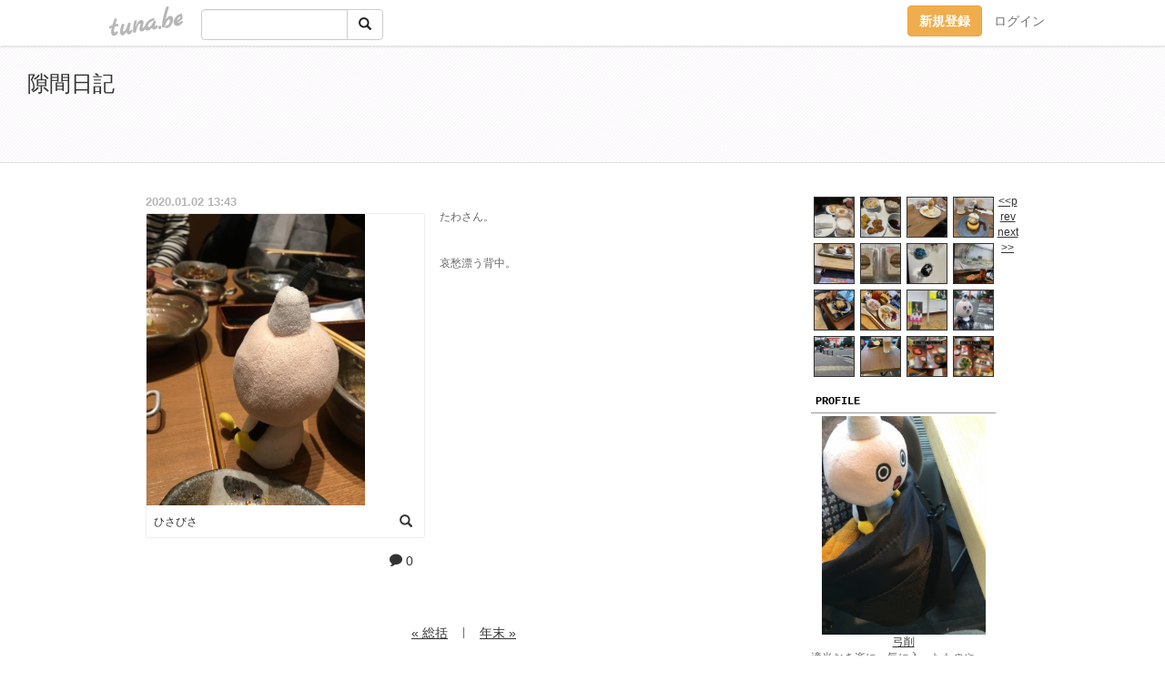

--- FILE ---
content_type: text/html;charset=Shift-JIS
request_url: https://yuge0828.tuna.be/22276467.html
body_size: 10021
content:
<!DOCTYPE html>
<html lang="ja">
<head>
<meta charset="Shift_JIS">
<meta http-equiv="Content-Type" content="text/html; charset=shift_jis">

<!-- #BeginLibraryItem "/Library/ga.lbi" -->
<!-- Google Tag Manager -->
<script>(function(w,d,s,l,i){w[l]=w[l]||[];w[l].push({'gtm.start':
new Date().getTime(),event:'gtm.js'});var f=d.getElementsByTagName(s)[0],
j=d.createElement(s),dl=l!='dataLayer'?'&l='+l:'';j.async=true;j.src=
'https://www.googletagmanager.com/gtm.js?id='+i+dl;f.parentNode.insertBefore(j,f);
})(window,document,'script','dataLayer','GTM-5QMBVM4');</script>
<!-- End Google Tag Manager -->
<!-- #EndLibraryItem -->
<meta name="robots" content="noindex,noarchive,noimageindex">
<title>ひさびさ | 隙間日記</title>
<meta name="description" content="たわさん。哀愁漂う背中。">
	<meta property="og:title" content="ひさびさ | 隙間日記">
	<meta property="og:site_name" content="隙間日記">
	
	<!-- TwitterCards -->
				<meta name="twitter:card" content="summary_large_image">
			<meta name="twitter:title" content="ひさびさ | 隙間日記">
	<meta name="twitter:description" content="たわさん。哀愁漂う背中。">
	<meta name="twitter:image" content="https://tuna.be/p/68/129968/22276467_org.jpg">
	<!-- /TwitterCards -->
<meta name="thumbnail" content="https://tuna.be/p/68/129968/22276467_org.jpg">
<meta property="og:image" content="https://tuna.be/p/68/129968/22276467_org.jpg">
<meta property="og:description" content="たわさん。哀愁漂う背中。">
<meta property="fb:app_id" content="233212076792375">
<link rel="alternate" type="application/rss+xml" title="RSS" href="https://yuge0828.tuna.be/rss/yuge0828.xml">

<!-- vender -->
<script type="text/javascript" src="js/jquery/jquery.2.2.4.min.js"></script>
<link rel="stylesheet" href="css/bootstrap/css/bootstrap.min.css">
<!-- / vender -->

<!--<link href="//tuna.be/css/kickstart-icons.css" rel="stylesheet" type="text/css"> -->
<link href="tp/2.20160126.css" rel="stylesheet" type="text/css">
<link href="css/icomoon/icomoon.css" rel="stylesheet" type="text/css">
<link href="css/tabShare.20150617.css" rel="stylesheet" type="text/css">
<style type="text/css">
#globalHeader2 {
	background-color: rgba(255, 255, 255, 0.9);
}
#globalHeader2 a.logo {
	color: #B6B6B6;
}
#globalHeader2 .btn-link {
	color: #727272;
}
</style>
<script src="//pagead2.googlesyndication.com/pagead/js/adsbygoogle.js"></script>
<script>
     (adsbygoogle = window.adsbygoogle || []).push({
          google_ad_client: "ca-pub-0815320066437312",
          enable_page_level_ads: true
     });
</script>
</head>
<body><!-- #BeginLibraryItem "/Library/globalHeader2.lbi" -->
<div id="globalHeader2">
	<div class="row">
		<div class="col-md-1"></div>
		<div class="col-md-10"> <a href="https://tuna.be/" class="logo mlr10 pull-left">tuna.be</a>
			<div id="appBadges" class="mlr10 pull-left hidden-xs" style="width:200px; margin-top:10px;">
							  <form action="/api/google_cse.php" method="get" id="cse-search-box" target="_blank">
				<div>
				  <div class="input-group">
					  <input type="text" name="q" class="form-control" placeholder="">
					  <span class="input-group-btn">
					  <button type="submit" name="sa" class="btn btn-default"><span class="glyphicon glyphicon-search"></span></button>
					  </span>
				  </div>
				</div>
			  </form>
			</div>
						<div class="pull-right loginBox hide"> <a href="javascript:void(0)" class="btn btn-pill photo small" data-login="1" data-me="myblogurl"><img data-me="profilePicture"></a><a href="javascript:void(0)" class="btn btn-link ellipsis" data-login="1" data-me="myblogurl"><span data-me="name"></span></a>
				<div class="mlr10" data-login="0"><a href="https://tuna.be/pc/reguser/" class="btn btn-warning"><strong class="tl">新規登録</strong></a><a href="https://tuna.be/pc/login.php" class="btn btn-link tl">ログイン</a></div>
				<div class="btn-group mlr10" data-login="1"> <a href="https://tuna.be/pc/admin.php?m=nd" class="btn btn-default btnFormPopup"><span class="glyphicon glyphicon-pencil"></span></a> <a href="https://tuna.be/loves/" class="btn btn-default"><span class="glyphicon glyphicon-heart btnLove"></span></a>
					<div class="btn-group"> <a href="javascript:;" class="btn btn-default dropdown-toggle" data-toggle="dropdown"><span class="glyphicon glyphicon-menu-hamburger"></span> <span class="caret"></span></a>
						<ul class="dropdown-menu pull-right">
							<li class="child"><a href="javascript:void(0)" data-me="myblogurl"><span class="glyphicon glyphicon-home"></span> <span class="tl">マイブログへ</span></a></li>
							<li class="child"><a href="https://tuna.be/pc/admin.php"><span class="glyphicon glyphicon-list"></span> <span class="tl">マイページ</span></a></li>
							<li class="child"><a href="https://tuna.be/pc/admin.php?m=md"><span class="glyphicon glyphicon-list-alt"></span> <span class="tl">記事の一覧</span></a></li>
							<li class="child"><a href="https://tuna.be/pc/admin.php?m=ee"><span class="glyphicon glyphicon-wrench"></span> <span class="tl">ブログ設定</span></a></li>
							<li class="child"><a href="https://tuna.be/pc/admin.php?m=account"><span class="glyphicon glyphicon-user"></span> <span class="tl">アカウント</span></a></li>
							<li><a href="https://tuna.be/pc/admin.php?m=logout" data-name="linkLogout"><span class="glyphicon glyphicon-off"></span> <span class="tl">ログアウト</span></a></li>
						</ul>
					</div>
				</div>
			</div>
		</div>
		<div class="col-md-1"></div>
	</div>
</div>
<!-- #EndLibraryItem --><header>
	<div id="header" class="clearfix">
		<div class="ad landscape"><!-- tuna_blog_footer -->
<ins class="adsbygoogle"
     style="display:block"
     data-ad-client="ca-pub-0815320066437312"
     data-ad-slot="7716104040"
     data-ad-format="horizontal"></ins>
<script>
(adsbygoogle = window.adsbygoogle || []).push({});
</script></div>
		<h1> <a href="./">隙間日記</a></h1>
	</div>
</header>
<div id="waku" class="clearfix">
            	<div id="menu" class="break">
		<div class="clearfix">
			<script type="text/javascript" src="https://yuge0828.tuna.be/tunackr2/?id=129968&limit=16"></script>
		</div>
		<div class="menu-title">PROFILE</div>
		<div class="text-center"><img src="/p/68/129968/profile.jpg?30777" style="max-width:180px; height:auto;" class="userphoto" alt="隙間日記"><br>
			<a href="https://yuge0828.tuna.be/">弓削</a> </div>
		<div class="user-profile"> 適当おき楽に、気に入ったものや、好きなもの（一緒か！）をupしていきたいと思います(^^♪スタバ大好きっ子。<br />
Instagram裏アカ始めました。つなビィも好きだから二刀流で！（本アカ停滞中にてアドレス消しました）<br />
Instagram：<a href="https://www.instagram.com/yukemuriyuge/" rel="nofollow" target="_blank">https://www.instagram.com/yukemuriyuge/</a> </div><!-- #BeginLibraryItem "/Library/blogShareSet.lbi" -->
<div class="blogShareBox">
	<div class="btn-group pull-right"> <a href="gallery" title="view Gallery" class="btn btn-default"><span class="glyphicon glyphicon-th"></span></a> <a href="javascript:void(0)" class="btn btn-default btnLove off"><span class="glyphicon glyphicon-heart off"></span></a>
		<div class="btn-group">
			<button type="button" class="btn btn-default dropdown-toggle" data-toggle="dropdown"> <span class="glyphicon glyphicon-option-horizontal"></span></button>
			<ul class="dropdown-menu pull-right icomoon">
				<li><a href="javascript:void(0)" id="shareTwitter" target="_blank"><span class="icon icon-twitter" style="color:#1da1f2;"></span> share on Twitter</a></li>
				<li><a href="javascript:void(0)" id="shareFacebook" target="_blank"><span class="icon icon-facebook" style="color:#3a5a9a;"></span> share on Facebook</a></li>
								<li><a href="javascript:void(0)" id="shareMail"><span class="glyphicon glyphicon-envelope"></span> share on E-mail</a></li>
			</ul>
		</div>
	</div>
</div>
<!-- #EndLibraryItem --><article>
		<div style="clear:both;"></div>
		<div class="menu-padding"></div>
		<div class="menu-title">NEW ENTRIES</div>
		<div class="mlr5">
						<a href="https://yuge0828.tuna.be/22936717.html">突然</a>(11.05)<br>
						<a href="https://yuge0828.tuna.be/22928424.html">その日、</a>(09.12)<br>
						<a href="https://yuge0828.tuna.be/22928423.html">妹の</a>(09.12)<br>
						<a href="https://yuge0828.tuna.be/22928422.html">アンフルネ</a>(09.12)<br>
						<a href="https://yuge0828.tuna.be/22928419.html">カフェ探し</a>(09.12)<br>
						<a href="https://yuge0828.tuna.be/22928418.html">昨日食べた</a>(09.12)<br>
						<a href="https://yuge0828.tuna.be/22928417.html">チョコは</a>(09.12)<br>
						<a href="https://yuge0828.tuna.be/22928415.html">落ち着く風景</a>(09.12)<br>
						<a href="https://yuge0828.tuna.be/22928414.html">そして</a>(09.12)<br>
						<a href="https://yuge0828.tuna.be/22928412.html">その後</a>(09.12)<br>
					</div>
		<div class="menu-padding"></div>
				<div class="menu-title">RECENT COMMENTS</div>
		<div class="mlr5">
			<div style="display: none;" data-template="recentComments">
				<div> <a data-tpl="title" data-tpl-href="page_url"></a>
					<div class="mlr5 small" data-tpl="comments"></div>
				</div>
			</div>
		</div>
		<div class="menu-padding"></div>
						<div class="menu-title">TAGS</div>
		<div class="mlr5"><a href="./?tag=" class="tag"><span class="tag-active"></span></a> <a href="./?tag=AEDXE" class="tag"><span class="">AEDXE</span></a> <a href="./?tag=BUMP" class="tag"><span class="">BUMP</span></a> <a href="./?tag=RADWIMPS" class="tag"><span class="">RADWIMPS</span></a> <a href="./?tag=UNIQLO" class="tag"><span class="">UNIQLO</span></a> <a href="./?tag=fiverunJr" class="tag"><span class="">fiverunJr</span></a> <a href="./?tag=%82%A0%82%A9%82%F1%82%E2%82%C2" class="tag"><span class="">あかんやつ</span></a> <a href="./?tag=%82%A0%82%E8%82%AA%82%C6%82%A4" class="tag"><span class="">ありがとう</span></a> <a href="./?tag=%82%A8%82%A4%82%BF%82%B2%82%CD%82%F1" class="tag"><span class="">おうちごはん</span></a> <a href="./?tag=%82%A8%82%A4%82%BF%83J%83t%83F" class="tag"><span class="">おうちカフェ</span></a> <a href="./?tag=%82%A8%82%C9%82%AC%82%E8" class="tag"><span class="">おにぎり</span></a> <a href="./?tag=%82%A8%82%E2%82%C2" class="tag"><span class="">おやつ</span></a> <a href="./?tag=%82%A8%8BC%82%C9%93%FC%82%E8" class="tag"><span class="">お気に入り</span></a> <a href="./?tag=%82%A8%8Fj%82%A2" class="tag"><span class="">お祝い</span></a> <a href="./?tag=%82%A8%93y%8EY" class="tag"><span class="">お土産</span></a> <a href="./?tag=%82%A8%94%E6%82%EA" class="tag"><span class="">お疲れ</span></a> <a href="./?tag=%82%A8%95%D4%8E%96" class="tag"><span class="">お返事</span></a> <a href="./?tag=%82%B2%82%DD%83R%83%8C" class="tag"><span class="">ごみコレ</span></a> <a href="./?tag=%82%B3" class="tag"><span class="">さ</span></a> <a href="./?tag=%82%B5%82%EB%82%B3%82%F1" class="tag"><span class="">しろさん</span></a> <a href="./?tag=%82%B5%82%EB%82%DC%82%E9%82%D0%82%DF" class="tag"><span class="">しろまるひめ</span></a> <a href="./?tag=%82%BF%82%C1%82%BF%82%C6%8B%7C%8D%ED%82%CC%8A%99%91q%97%B7" class="tag"><span class="">ちっちと弓削の鎌倉旅</span></a> <a href="./?tag=%82%C2%82%CE%82%DF" class="tag"><span class="">つばめ</span></a> <a href="./?tag=%82%C6%82%A0%82%E9" class="tag"><span class="">とある</span></a> <a href="./?tag=%82%C8" class="tag"><span class="">な</span></a> <a href="./?tag=%82%D0%82%C6%82%E8%82%B2%82%C6" class="tag"><span class="">ひとりごと</span></a> <a href="./?tag=%82%D1%82%C1%82%AD%82%E8" class="tag"><span class="">びっくり</span></a> <a href="./?tag=%82%E0%82%CD%82%E2%83u%81%5B%83%80%82%C5%82%CD%82%C8%82%A2" class="tag"><span class="">もはやブームではない</span></a> <a href="./?tag=%83A%83N%83A%81E%83A%83N%83A" class="tag"><span class="">アクア・アクア</span></a> <a href="./?tag=%83A%83W%83J%83%93" class="tag"><span class="">アジカン</span></a> <a href="./?tag=%83A%83z" class="tag"><span class="">アホ</span></a> <a href="./?tag=%83A%83z%8E%CA" class="tag"><span class="">アホ写</span></a> <a href="./?tag=%83A%83%93%83h%83%7D%83C%83%89" class="tag"><span class="">アンドマイラ</span></a> <a href="./?tag=%83E%83H%81%5B%83L%83%93%83O" class="tag"><span class="">ウォーキング</span></a> <a href="./?tag=%83I%83X%83X%83%81%82%B5%82%BD%82%A2" class="tag"><span class="">オススメしたい</span></a> <a href="./?tag=%83J%83t%83F" class="tag"><span class="">カフェ</span></a> <a href="./?tag=%83L%83%93%83O%83k%81%5B" class="tag"><span class="">キングヌー</span></a> <a href="./?tag=%83N%83%7D" class="tag"><span class="">クマ</span></a> <a href="./?tag=%83R%81%5B%83f" class="tag"><span class="">コーデ</span></a> <a href="./?tag=%83R%83%93%83r%83j%82%A9%82%AF%8D%87%82%ED%82%B9%83O%83%8B%83%81" class="tag"><span class="">コンビニかけ合わせグルメ</span></a> <a href="./?tag=%83S%83%7E%83R%83%8C" class="tag"><span class="">ゴミコレ</span></a> <a href="./?tag=%83V%83%7E%8A%CF%8E%40%93%FA%8BL" class="tag"><span class="">シミ観察日記</span></a> <a href="./?tag=%83X%83%5E%83o" class="tag"><span class="">スタバ</span></a> <a href="./?tag=%83Z%81%5B%83%8B" class="tag"><span class="">セール</span></a> <a href="./?tag=%83_%83C%83G%83b%83g" class="tag"><span class="">ダイエット</span></a> <a href="./?tag=%83e%83C%83N%83A%83E%83g" class="tag"><span class="">テイクアウト</span></a> <a href="./?tag=%83f%83B%83i%81%5B" class="tag"><span class="">ディナー</span></a> <a href="./?tag=%83h%83%89%83%7D%83l%83%5E" class="tag"><span class="">ドラマネタ</span></a> <a href="./?tag=%83l%83C%83%8B" class="tag"><span class="">ネイル</span></a> <a href="./?tag=%83l%83%5E" class="tag"><span class="">ネタ</span></a> <a href="./?tag=%83n%83C%83h%83%8D%83L%83m%83%93" class="tag"><span class="">ハイドロキノン</span></a> <a href="./?tag=%83n%83%8D%83E%83B%83%93" class="tag"><span class="">ハロウィン</span></a> <a href="./?tag=%83p%83l%83%8B%83%8F%81%5B%83%8B%83h" class="tag"><span class="">パネルワールド</span></a> <a href="./?tag=%83p%83%93" class="tag"><span class="">パン</span></a> <a href="./?tag=%83p%83%93%89%AE" class="tag"><span class="">パン屋</span></a> <a href="./?tag=%83t%83F%83%8A%83V%83%82" class="tag"><span class="">フェリシモ</span></a> <a href="./?tag=%83t%83W%83t%83%40%83u%83%8A%83b%83N" class="tag"><span class="">フジファブリック</span></a> <a href="./?tag=%83u%81%5B%83%80%82%CD%8C%E3%82%A9%82%E7%82%E2%82%C1%82%C4%82%AD%82%E9" class="tag"><span class="">ブームは後からやってくる</span></a> <a href="./?tag=%83u%83%8C%83X%83%8C%83b%83g%96%B3%82%AD%82%B5%95%A8" class="tag"><span class="">ブレスレット無くし物</span></a> <a href="./?tag=%83v%83%8C%83%5B%83%93%83g" class="tag"><span class="">プレゼント</span></a> <a href="./?tag=%83w%83r%83%8D%83e" class="tag"><span class="">ヘビロテ</span></a> <a href="./?tag=%83x%83r%81%5B%83J%83X%83e%83%89" class="tag"><span class="">ベビーカステラ</span></a> <a href="./?tag=%83%7B%83X%83x%83C%83r%81%5B" class="tag"><span class="">ボスベイビー</span></a> <a href="./?tag=%83%7D%83C%83u%81%5B%83%80" class="tag"><span class="">マイブーム</span></a> <a href="./?tag=%83%7D%83U%83R%83%93" class="tag"><span class="">マザコン</span></a> <a href="./?tag=%83%7D%83b%83N" class="tag"><span class="">マック</span></a> <a href="./?tag=%83%7E%83X%83h" class="tag"><span class="">ミスド</span></a> <a href="./?tag=%83%7E%83l%83%89%83%8B%83R%83X%83%81" class="tag"><span class="">ミネラルコスメ</span></a> <a href="./?tag=%83%81%83%82" class="tag"><span class="">メモ</span></a> <a href="./?tag=%83%89%83%93%83%60" class="tag"><span class="">ランチ</span></a> <a href="./?tag=%83%8A%81%5B%83_%81%5B" class="tag"><span class="">リーダー</span></a> <a href="./?tag=%83%8F%83N%83%8F%83N" class="tag"><span class="">ワクワク</span></a> <a href="./?tag=%88%EA%8F%E6%8E%9B" class="tag"><span class="">一乗寺</span></a> <a href="./?tag=%88%EA%91%A7" class="tag"><span class="">一息</span></a> <a href="./?tag=%88%F9%82%DD" class="tag"><span class="">飲み</span></a> <a href="./?tag=%89b%8ER%93d%93S" class="tag"><span class="">叡山電鉄</span></a> <a href="./?tag=%89f%89%E6" class="tag"><span class="">映画</span></a> <a href="./?tag=%89%93%91%AB" class="tag"><span class="">遠足</span></a> <a href="./?tag=%89%99%82%C1%8Eq" class="tag"><span class="">甥っ子</span></a> <a href="./?tag=%89%9A%82%DD" class="tag"><span class="">凹み</span></a> <a href="./?tag=%89%BA%98C%97%B7" class="tag"><span class="">下呂旅</span></a> <a href="./?tag=%89%C1%90%A3%97%BA" class="tag"><span class="">加瀬亮</span></a> <a href="./?tag=%89%C2%88%A3%91%8A" class="tag"><span class="">可哀相</span></a> <a href="./?tag=%89%C2%88%A4%82%A2" class="tag"><span class="">可愛い</span></a> <a href="./?tag=%89%C4%96%DA%97F%90l%92%A0" class="tag"><span class="">夏目友人帳</span></a> <a href="./?tag=%89%CB%8B%F3OL%93%FA%8BL" class="tag"><span class="">架空OL日記</span></a> <a href="./?tag=%8AC" class="tag"><span class="">海</span></a> <a href="./?tag=%8AG" class="tag"><span class="">絵</span></a> <a href="./?tag=%8AO%90H" class="tag"><span class="">外食</span></a> <a href="./?tag=%8Ay%82%B5%82%A2" class="tag"><span class="">楽しい</span></a> <a href="./?tag=%8Ay%82%B5%82%DD" class="tag"><span class="">楽しみ</span></a> <a href="./?tag=%8A%88%93%AE%8Bx%8E%7E" class="tag"><span class="">活動休止</span></a> <a href="./?tag=%8A%CF%8C%80" class="tag"><span class="">観劇</span></a> <a href="./?tag=%8B%7C%8D%ED%94%D1" class="tag"><span class="">弓削飯</span></a> <a href="./?tag=%8B%9E%93s" class="tag"><span class="">京都</span></a> <a href="./?tag=%8B%E2%8D%B0" class="tag"><span class="">銀魂</span></a> <a href="./?tag=%8B%F3" class="tag"><span class="">空</span></a> <a href="./?tag=%8CC" class="tag"><span class="">靴</span></a> <a href="./?tag=%8C%92%8DN%82%C5%82%A2%82%BD%82%A2%82%E6%82%CB" class="tag"><span class="">健康でいたいよね</span></a> <a href="./?tag=%8C%92%8DN%82%C5%82%C8%82%AD%82%C4%82%E0%93%B9%82%F0%8AJ%82%AB%82%BD%82%A2" class="tag"><span class="">健康でなくても道を開きたい</span></a> <a href="./?tag=%8C%A9%95%D4%82%B7%83%81%83%82" class="tag"><span class="">見返すメモ</span></a> <a href="./?tag=%8C%B3%8BC" class="tag"><span class="">元気</span></a> <a href="./?tag=%8DK%82%B9" class="tag"><span class="">幸せ</span></a> <a href="./?tag=%8D%5D%83m%93d" class="tag"><span class="">江ノ電</span></a> <a href="./?tag=%8D%A1%92%A9" class="tag"><span class="">今朝</span></a> <a href="./?tag=%8ER%83K%81%5B%83%8B" class="tag"><span class="">山ガール</span></a> <a href="./?tag=%8Ec%94O" class="tag"><span class="">残念</span></a> <a href="./?tag=%8Ev%82%A2%82%C2%82%AB" class="tag"><span class="">思いつき</span></a> <a href="./?tag=%8Ev%82%A2%8Fo" class="tag"><span class="">思い出</span></a> <a href="./?tag=%8Ev%8Dl" class="tag"><span class="">思考</span></a> <a href="./?tag=%8E%8E%92%85%8E%BA" class="tag"><span class="">試着室</span></a> <a href="./?tag=%8E%A9%95%AA%83%81%83%82" class="tag"><span class="">自分メモ</span></a> <a href="./?tag=%8E%E8%8D%EC%82%E8" class="tag"><span class="">手作り</span></a> <a href="./?tag=%8Ft" class="tag"><span class="">春</span></a> <a href="./?tag=%8F%AC%83l%83%5E" class="tag"><span class="">小ネタ</span></a> <a href="./?tag=%8F%D5%93%AE%94%83%82%A2" class="tag"><span class="">衝動買い</span></a> <a href="./?tag=%8F%E3%93%87%E0%DB%E0%E8" class="tag"><span class="">上島珈琲</span></a> <a href="./?tag=%8F%E3%93%87%E0%DB%E0%E8%93X" class="tag"><span class="">上島珈琲店</span></a> <a href="./?tag=%90%5B%96%E9%82%CC%82%A8%82%E2%82%C2" class="tag"><span class="">深夜のおやつ</span></a> <a href="./?tag=%90%85%96%B3%8C%8E%82%F0%90H%82%D7%82%E6%82%A4" class="tag"><span class="">水無月を食べよう</span></a> <a href="./?tag=%90%CE%8C%B2%83I%83t%90%B6%8A%88" class="tag"><span class="">石鹸オフ生活</span></a> <a href="./?tag=%90%E9%93%60%89%EF%8Bc%8F%DC" class="tag"><span class="">宣伝会議賞</span></a> <a href="./?tag=%91%8A%97t%83%7D%83i%83u" class="tag"><span class="">相葉マナブ</span></a> <a href="./?tag=%91%C5%82%BF%8F%E3%82%B0" class="tag"><span class="">打ち上げ</span></a> <a href="./?tag=%91%E5%96%EC%92q" class="tag"><span class="">大野智</span></a> <a href="./?tag=%92x%82%EA%82%CE%82%B9%82%C8%82%AA%82%E7" class="tag"><span class="">遅ればせながら</span></a> <a href="./?tag=%92%86%91%BA%97%CF%96%E7" class="tag"><span class="">中村倫也</span></a> <a href="./?tag=%92%A9%90H" class="tag"><span class="">朝食</span></a> <a href="./?tag=%92%C5%96%BC%97%D1%8C%E7" class="tag"><span class="">椎名林檎</span></a> <a href="./?tag=%92%ED" class="tag"><span class="">弟</span></a> <a href="./?tag=%92%ED%83l%83%5E" class="tag"><span class="">弟ネタ</span></a> <a href="./?tag=%93V%92n%90l" class="tag"><span class="">天地人</span></a> <a href="./?tag=%93%A1%82%AD%82%F1" class="tag"><span class="">藤くん</span></a> <a href="./?tag=%94Y%82%DD" class="tag"><span class="">悩み</span></a> <a href="./?tag=%94n%96%FB%82%CC%8C%F8%89%CA" class="tag"><span class="">馬油の効果</span></a> <a href="./?tag=%94%7E%8Ed%8E%96" class="tag"><span class="">梅仕事</span></a> <a href="./?tag=%94%83%82%A2%95%A8" class="tag"><span class="">買い物</span></a> <a href="./?tag=%94%FC%96%A1%82%B5%82%A2" class="tag"><span class="">美味しい</span></a> <a href="./?tag=%94%FC%97e" class="tag"><span class="">美容</span></a> <a href="./?tag=%95x%8Em%8ER" class="tag"><span class="">富士山</span></a> <a href="./?tag=%95%7C%82%A2" class="tag"><span class="">怖い</span></a> <a href="./?tag=%95%83%82%CC%93%FA" class="tag"><span class="">父の日</span></a> <a href="./?tag=%95%C4" class="tag"><span class="">米</span></a> <a href="./?tag=%95%C4%95%B2%83V%83%8A%81%5B%83Y" class="tag"><span class="">米粉シリーズ</span></a> <a href="./?tag=%95%EA%92a" class="tag"><span class="">母誕</span></a> <a href="./?tag=%96%82%89%A4" class="tag"><span class="">魔王</span></a> <a href="./?tag=%96%85%83l%83%5E" class="tag"><span class="">妹ネタ</span></a> <a href="./?tag=%96%B0%82%A2" class="tag"><span class="">眠い</span></a> <a href="./?tag=%96%B2%82%A9%82%ED%82%A2%82%A2" class="tag"><span class="">夢かわいい</span></a> <a href="./?tag=%96%CA%94%92%82%A2" class="tag"><span class="">面白い</span></a> <a href="./?tag=%96%DA%8Ew%82%B9%94%FC%94%A7" class="tag"><span class="">目指せ美肌</span></a> <a href="./?tag=%96%E9%82%C2%82%D4" class="tag"><span class="">夜つぶ</span></a> <a href="./?tag=%96%FC%82%B5" class="tag"><span class="">癒し</span></a> <a href="./?tag=%97L%8B%8B" class="tag"><span class="">有給</span></a> <a href="./?tag=%97%5B%8F%C4%82%AF" class="tag"><span class="">夕焼け</span></a> <a href="./?tag=%97r%82%CC%82%B5%82%EB%82%B3%82%F1" class="tag"><span class="">羊のしろさん</span></a> <a href="./?tag=%97r%82%CC%82%CA%82%A2%82%AE%82%E9%82%DD" class="tag"><span class="">羊のぬいぐるみ</span></a> <a href="./?tag=%97%7E%82%B5%82%A2%95%A8" class="tag"><span class="">欲しい物</span></a> <a href="./?tag=%97%92" class="tag"><span class="">嵐</span></a> <a href="./?tag=%97%B7%8Ds%95%D2" class="tag"><span class="">旅行編</span></a> <a href="./?tag=%E3Y%97%ED" class="tag"><span class="">綺麗</span></a> </div>
		<div class="menu-padding"></div>
				<div class="menu-title">ARCHIVES</div>
		<div class="mlr5">
			<ul id="archives">
								<li><a href="javascript:void(0)" class="y">2025</a>(335)
					<ul style="display:none;">
												<li><a href="/?mon=2025/11">11月</a>(1)</li>
												<li><a href="/?mon=2025/09">9月</a>(17)</li>
												<li><a href="/?mon=2025/08">8月</a>(19)</li>
												<li><a href="/?mon=2025/07">7月</a>(18)</li>
												<li><a href="/?mon=2025/06">6月</a>(23)</li>
												<li><a href="/?mon=2025/05">5月</a>(16)</li>
												<li><a href="/?mon=2025/04">4月</a>(52)</li>
												<li><a href="/?mon=2025/03">3月</a>(46)</li>
												<li><a href="/?mon=2025/02">2月</a>(56)</li>
												<li><a href="/?mon=2025/01">1月</a>(87)</li>
											</ul>
				</li>
								<li><a href="javascript:void(0)" class="y">2024</a>(488)
					<ul style="display:none;">
												<li><a href="/?mon=2024/12">12月</a>(10)</li>
												<li><a href="/?mon=2024/11">11月</a>(60)</li>
												<li><a href="/?mon=2024/10">10月</a>(41)</li>
												<li><a href="/?mon=2024/09">9月</a>(68)</li>
												<li><a href="/?mon=2024/08">8月</a>(40)</li>
												<li><a href="/?mon=2024/07">7月</a>(27)</li>
												<li><a href="/?mon=2024/06">6月</a>(21)</li>
												<li><a href="/?mon=2024/05">5月</a>(24)</li>
												<li><a href="/?mon=2024/04">4月</a>(43)</li>
												<li><a href="/?mon=2024/03">3月</a>(44)</li>
												<li><a href="/?mon=2024/02">2月</a>(45)</li>
												<li><a href="/?mon=2024/01">1月</a>(65)</li>
											</ul>
				</li>
								<li><a href="javascript:void(0)" class="y">2023</a>(270)
					<ul style="display:none;">
												<li><a href="/?mon=2023/12">12月</a>(9)</li>
												<li><a href="/?mon=2023/11">11月</a>(26)</li>
												<li><a href="/?mon=2023/10">10月</a>(10)</li>
												<li><a href="/?mon=2023/09">9月</a>(39)</li>
												<li><a href="/?mon=2023/08">8月</a>(19)</li>
												<li><a href="/?mon=2023/07">7月</a>(27)</li>
												<li><a href="/?mon=2023/06">6月</a>(9)</li>
												<li><a href="/?mon=2023/05">5月</a>(33)</li>
												<li><a href="/?mon=2023/04">4月</a>(29)</li>
												<li><a href="/?mon=2023/03">3月</a>(32)</li>
												<li><a href="/?mon=2023/02">2月</a>(15)</li>
												<li><a href="/?mon=2023/01">1月</a>(22)</li>
											</ul>
				</li>
								<li><a href="javascript:void(0)" class="y">2022</a>(484)
					<ul style="display:none;">
												<li><a href="/?mon=2022/12">12月</a>(35)</li>
												<li><a href="/?mon=2022/11">11月</a>(22)</li>
												<li><a href="/?mon=2022/10">10月</a>(24)</li>
												<li><a href="/?mon=2022/09">9月</a>(26)</li>
												<li><a href="/?mon=2022/08">8月</a>(50)</li>
												<li><a href="/?mon=2022/07">7月</a>(18)</li>
												<li><a href="/?mon=2022/06">6月</a>(25)</li>
												<li><a href="/?mon=2022/05">5月</a>(47)</li>
												<li><a href="/?mon=2022/04">4月</a>(48)</li>
												<li><a href="/?mon=2022/03">3月</a>(60)</li>
												<li><a href="/?mon=2022/02">2月</a>(68)</li>
												<li><a href="/?mon=2022/01">1月</a>(61)</li>
											</ul>
				</li>
								<li><a href="javascript:void(0)" class="y">2021</a>(626)
					<ul style="display:none;">
												<li><a href="/?mon=2021/12">12月</a>(36)</li>
												<li><a href="/?mon=2021/11">11月</a>(46)</li>
												<li><a href="/?mon=2021/10">10月</a>(46)</li>
												<li><a href="/?mon=2021/09">9月</a>(26)</li>
												<li><a href="/?mon=2021/08">8月</a>(52)</li>
												<li><a href="/?mon=2021/07">7月</a>(41)</li>
												<li><a href="/?mon=2021/06">6月</a>(54)</li>
												<li><a href="/?mon=2021/05">5月</a>(64)</li>
												<li><a href="/?mon=2021/04">4月</a>(48)</li>
												<li><a href="/?mon=2021/03">3月</a>(83)</li>
												<li><a href="/?mon=2021/02">2月</a>(60)</li>
												<li><a href="/?mon=2021/01">1月</a>(70)</li>
											</ul>
				</li>
								<li><a href="javascript:void(0)" class="y">2020</a>(964)
					<ul style="display:none;">
												<li><a href="/?mon=2020/12">12月</a>(50)</li>
												<li><a href="/?mon=2020/11">11月</a>(64)</li>
												<li><a href="/?mon=2020/10">10月</a>(108)</li>
												<li><a href="/?mon=2020/09">9月</a>(86)</li>
												<li><a href="/?mon=2020/08">8月</a>(88)</li>
												<li><a href="/?mon=2020/07">7月</a>(72)</li>
												<li><a href="/?mon=2020/06">6月</a>(74)</li>
												<li><a href="/?mon=2020/05">5月</a>(109)</li>
												<li><a href="/?mon=2020/04">4月</a>(91)</li>
												<li><a href="/?mon=2020/03">3月</a>(78)</li>
												<li><a href="/?mon=2020/02">2月</a>(68)</li>
												<li><a href="/?mon=2020/01">1月</a>(76)</li>
											</ul>
				</li>
								<li><a href="javascript:void(0)" class="y">2019</a>(591)
					<ul style="display:none;">
												<li><a href="/?mon=2019/12">12月</a>(68)</li>
												<li><a href="/?mon=2019/11">11月</a>(94)</li>
												<li><a href="/?mon=2019/10">10月</a>(53)</li>
												<li><a href="/?mon=2019/09">9月</a>(36)</li>
												<li><a href="/?mon=2019/08">8月</a>(57)</li>
												<li><a href="/?mon=2019/07">7月</a>(59)</li>
												<li><a href="/?mon=2019/06">6月</a>(50)</li>
												<li><a href="/?mon=2019/05">5月</a>(57)</li>
												<li><a href="/?mon=2019/04">4月</a>(48)</li>
												<li><a href="/?mon=2019/03">3月</a>(34)</li>
												<li><a href="/?mon=2019/02">2月</a>(18)</li>
												<li><a href="/?mon=2019/01">1月</a>(17)</li>
											</ul>
				</li>
								<li><a href="javascript:void(0)" class="y">2018</a>(142)
					<ul style="display:none;">
												<li><a href="/?mon=2018/12">12月</a>(9)</li>
												<li><a href="/?mon=2018/11">11月</a>(7)</li>
												<li><a href="/?mon=2018/10">10月</a>(23)</li>
												<li><a href="/?mon=2018/09">9月</a>(11)</li>
												<li><a href="/?mon=2018/08">8月</a>(10)</li>
												<li><a href="/?mon=2018/07">7月</a>(12)</li>
												<li><a href="/?mon=2018/06">6月</a>(13)</li>
												<li><a href="/?mon=2018/05">5月</a>(19)</li>
												<li><a href="/?mon=2018/04">4月</a>(26)</li>
												<li><a href="/?mon=2018/03">3月</a>(12)</li>
											</ul>
				</li>
								<li><a href="javascript:void(0)" class="y">2017</a>(286)
					<ul style="display:none;">
												<li><a href="/?mon=2017/11">11月</a>(17)</li>
												<li><a href="/?mon=2017/10">10月</a>(15)</li>
												<li><a href="/?mon=2017/09">9月</a>(19)</li>
												<li><a href="/?mon=2017/08">8月</a>(28)</li>
												<li><a href="/?mon=2017/07">7月</a>(32)</li>
												<li><a href="/?mon=2017/06">6月</a>(33)</li>
												<li><a href="/?mon=2017/05">5月</a>(34)</li>
												<li><a href="/?mon=2017/04">4月</a>(32)</li>
												<li><a href="/?mon=2017/03">3月</a>(16)</li>
												<li><a href="/?mon=2017/02">2月</a>(32)</li>
												<li><a href="/?mon=2017/01">1月</a>(28)</li>
											</ul>
				</li>
								<li><a href="javascript:void(0)" class="y">2016</a>(998)
					<ul style="display:none;">
												<li><a href="/?mon=2016/12">12月</a>(45)</li>
												<li><a href="/?mon=2016/11">11月</a>(38)</li>
												<li><a href="/?mon=2016/10">10月</a>(63)</li>
												<li><a href="/?mon=2016/09">9月</a>(51)</li>
												<li><a href="/?mon=2016/08">8月</a>(55)</li>
												<li><a href="/?mon=2016/07">7月</a>(88)</li>
												<li><a href="/?mon=2016/06">6月</a>(91)</li>
												<li><a href="/?mon=2016/05">5月</a>(121)</li>
												<li><a href="/?mon=2016/04">4月</a>(70)</li>
												<li><a href="/?mon=2016/03">3月</a>(119)</li>
												<li><a href="/?mon=2016/02">2月</a>(126)</li>
												<li><a href="/?mon=2016/01">1月</a>(131)</li>
											</ul>
				</li>
								<li><a href="javascript:void(0)" class="y">2015</a>(1387)
					<ul style="display:none;">
												<li><a href="/?mon=2015/12">12月</a>(106)</li>
												<li><a href="/?mon=2015/11">11月</a>(112)</li>
												<li><a href="/?mon=2015/10">10月</a>(112)</li>
												<li><a href="/?mon=2015/09">9月</a>(90)</li>
												<li><a href="/?mon=2015/08">8月</a>(105)</li>
												<li><a href="/?mon=2015/07">7月</a>(154)</li>
												<li><a href="/?mon=2015/06">6月</a>(114)</li>
												<li><a href="/?mon=2015/05">5月</a>(131)</li>
												<li><a href="/?mon=2015/04">4月</a>(124)</li>
												<li><a href="/?mon=2015/03">3月</a>(135)</li>
												<li><a href="/?mon=2015/02">2月</a>(91)</li>
												<li><a href="/?mon=2015/01">1月</a>(113)</li>
											</ul>
				</li>
								<li><a href="javascript:void(0)" class="y">2014</a>(1109)
					<ul style="display:none;">
												<li><a href="/?mon=2014/12">12月</a>(118)</li>
												<li><a href="/?mon=2014/11">11月</a>(100)</li>
												<li><a href="/?mon=2014/10">10月</a>(103)</li>
												<li><a href="/?mon=2014/09">9月</a>(107)</li>
												<li><a href="/?mon=2014/08">8月</a>(137)</li>
												<li><a href="/?mon=2014/07">7月</a>(92)</li>
												<li><a href="/?mon=2014/06">6月</a>(88)</li>
												<li><a href="/?mon=2014/05">5月</a>(88)</li>
												<li><a href="/?mon=2014/04">4月</a>(75)</li>
												<li><a href="/?mon=2014/03">3月</a>(76)</li>
												<li><a href="/?mon=2014/02">2月</a>(76)</li>
												<li><a href="/?mon=2014/01">1月</a>(49)</li>
											</ul>
				</li>
								<li><a href="javascript:void(0)" class="y">2013</a>(845)
					<ul style="display:none;">
												<li><a href="/?mon=2013/12">12月</a>(67)</li>
												<li><a href="/?mon=2013/11">11月</a>(77)</li>
												<li><a href="/?mon=2013/10">10月</a>(81)</li>
												<li><a href="/?mon=2013/09">9月</a>(47)</li>
												<li><a href="/?mon=2013/08">8月</a>(66)</li>
												<li><a href="/?mon=2013/07">7月</a>(73)</li>
												<li><a href="/?mon=2013/06">6月</a>(68)</li>
												<li><a href="/?mon=2013/05">5月</a>(79)</li>
												<li><a href="/?mon=2013/04">4月</a>(70)</li>
												<li><a href="/?mon=2013/03">3月</a>(77)</li>
												<li><a href="/?mon=2013/02">2月</a>(65)</li>
												<li><a href="/?mon=2013/01">1月</a>(75)</li>
											</ul>
				</li>
								<li><a href="javascript:void(0)" class="y">2012</a>(837)
					<ul style="display:none;">
												<li><a href="/?mon=2012/12">12月</a>(69)</li>
												<li><a href="/?mon=2012/11">11月</a>(64)</li>
												<li><a href="/?mon=2012/10">10月</a>(93)</li>
												<li><a href="/?mon=2012/09">9月</a>(68)</li>
												<li><a href="/?mon=2012/08">8月</a>(66)</li>
												<li><a href="/?mon=2012/07">7月</a>(34)</li>
												<li><a href="/?mon=2012/06">6月</a>(70)</li>
												<li><a href="/?mon=2012/05">5月</a>(88)</li>
												<li><a href="/?mon=2012/04">4月</a>(68)</li>
												<li><a href="/?mon=2012/03">3月</a>(84)</li>
												<li><a href="/?mon=2012/02">2月</a>(69)</li>
												<li><a href="/?mon=2012/01">1月</a>(64)</li>
											</ul>
				</li>
								<li><a href="javascript:void(0)" class="y">2011</a>(597)
					<ul style="display:none;">
												<li><a href="/?mon=2011/12">12月</a>(56)</li>
												<li><a href="/?mon=2011/11">11月</a>(72)</li>
												<li><a href="/?mon=2011/10">10月</a>(59)</li>
												<li><a href="/?mon=2011/09">9月</a>(82)</li>
												<li><a href="/?mon=2011/08">8月</a>(71)</li>
												<li><a href="/?mon=2011/07">7月</a>(35)</li>
												<li><a href="/?mon=2011/06">6月</a>(33)</li>
												<li><a href="/?mon=2011/05">5月</a>(37)</li>
												<li><a href="/?mon=2011/04">4月</a>(24)</li>
												<li><a href="/?mon=2011/03">3月</a>(27)</li>
												<li><a href="/?mon=2011/02">2月</a>(41)</li>
												<li><a href="/?mon=2011/01">1月</a>(60)</li>
											</ul>
				</li>
								<li><a href="javascript:void(0)" class="y">2010</a>(480)
					<ul style="display:none;">
												<li><a href="/?mon=2010/12">12月</a>(30)</li>
												<li><a href="/?mon=2010/11">11月</a>(48)</li>
												<li><a href="/?mon=2010/10">10月</a>(40)</li>
												<li><a href="/?mon=2010/09">9月</a>(18)</li>
												<li><a href="/?mon=2010/08">8月</a>(46)</li>
												<li><a href="/?mon=2010/07">7月</a>(37)</li>
												<li><a href="/?mon=2010/06">6月</a>(19)</li>
												<li><a href="/?mon=2010/05">5月</a>(36)</li>
												<li><a href="/?mon=2010/04">4月</a>(66)</li>
												<li><a href="/?mon=2010/03">3月</a>(50)</li>
												<li><a href="/?mon=2010/02">2月</a>(33)</li>
												<li><a href="/?mon=2010/01">1月</a>(57)</li>
											</ul>
				</li>
								<li><a href="javascript:void(0)" class="y">2009</a>(918)
					<ul style="display:none;">
												<li><a href="/?mon=2009/12">12月</a>(57)</li>
												<li><a href="/?mon=2009/11">11月</a>(69)</li>
												<li><a href="/?mon=2009/10">10月</a>(119)</li>
												<li><a href="/?mon=2009/09">9月</a>(107)</li>
												<li><a href="/?mon=2009/08">8月</a>(125)</li>
												<li><a href="/?mon=2009/07">7月</a>(113)</li>
												<li><a href="/?mon=2009/06">6月</a>(105)</li>
												<li><a href="/?mon=2009/05">5月</a>(120)</li>
												<li><a href="/?mon=2009/04">4月</a>(44)</li>
												<li><a href="/?mon=2009/03">3月</a>(29)</li>
												<li><a href="/?mon=2009/02">2月</a>(14)</li>
												<li><a href="/?mon=2009/01">1月</a>(16)</li>
											</ul>
				</li>
								<li><a href="javascript:void(0)" class="y">2008</a>(356)
					<ul style="display:none;">
												<li><a href="/?mon=2008/12">12月</a>(18)</li>
												<li><a href="/?mon=2008/11">11月</a>(27)</li>
												<li><a href="/?mon=2008/10">10月</a>(44)</li>
												<li><a href="/?mon=2008/09">9月</a>(50)</li>
												<li><a href="/?mon=2008/08">8月</a>(74)</li>
												<li><a href="/?mon=2008/07">7月</a>(93)</li>
												<li><a href="/?mon=2008/06">6月</a>(46)</li>
												<li><a href="/?mon=2008/05">5月</a>(4)</li>
											</ul>
				</li>
							</ul>
		</div>
		<div class="menu-padding"></div>
				<div class="menu-title">AD</div>
		<!-- tuna02, side, 200x200 -->
<ins class="adsbygoogle"
     style="display:inline-block;width:250px;height:250px"
     data-ad-client="ca-pub-0815320066437312"
     data-ad-slot="4696170365"></ins>
<script>
(adsbygoogle = window.adsbygoogle || []).push({});
</script>
		<div class="menu-padding"></div>
		<div class="menu-title">RSS</div>
		<div class="mlr5"> <a href="./rss/yuge0828.rdf"><img src="https://tuna.be/rss/_rss.gif" alt="このアイコンをRSSリーダに登録して購読"> RSS</a> </div>
	</article>
	</div>
	<div id="right" class="clearfix">
				<div class="blog">
		<article>
			<h2 class="sr-only">ひさびさ</h2>
			<div class="box">
				<div class="date"><time datetime="2020-01-02T13:43:13+09:00">2020.01.02 13:43</time></div>
				<div class="photo">
										<a href="22276467.html" class="block"><img src="/p/68/129968/22276467.jpg" alt="ひさびさ"></a>
																				<div class="entry-title"><a href="22276467.html">ひさびさ</a></div>
															<div class="btnLoupe"><a href="/p/68/129968/22276467_org.jpg" class="btn btn-link" rel="fancybox"><span class="glyphicon glyphicon-search"></span></a></div>
									</div>
				<div class="blog-footer small">
															<a href="22276467.html" class="btn btn-link"><span class="icon icon-bubble"></span> 0</a>
									</div>
			</div>
						<div class="box break"><br>
				たわさん。<br /><br /><br />哀愁漂う背中。</div>
					</article>
		</div>
						<div style="clear:both;"></div>
				<div class="paging-blog">
						<a href="./22276470.html" class="btn btn-link">&laquo; 総括</a>
						|
						<a href="./22276464.html" class="btn btn-link">年末 &raquo;</a>
						<br>
			<br>
			<!-- tuna_blog_footer -->
<ins class="adsbygoogle"
     style="display:block"
     data-ad-client="ca-pub-0815320066437312"
     data-ad-slot="7716104040"
     data-ad-format="horizontal"></ins>
<script>
(adsbygoogle = window.adsbygoogle || []).push({});
</script> </div>
				<div class="comment-trackback mt20" id="comment">
			<div class="clearfix">
				<p class="pull-right"><a href="#" class="btn btn-link" data-show-once="[name='formComment']"><span class="icon icon-bubble"></span> コメントを書く...</a></p>
				<h5>Comments</h5>
			</div>
			<hr>
			<form method="post" action="./" style="display: none;" name="formComment">
				<table class="table" data-login="0">
					<tr>
						<th width="70">name</th>
						<td><input name="name" type="text" id="name" class="form-control" placeholder="name" data-require>
						</td>
					</tr>
					<tr>
						<th>email</th>
						<td><input name="mail" type="email" id="mail" style="display:none;">
							<input name="email" type="email" id="email" class="form-control" placeholder="yourmail@example.com (option)"></td>
					</tr>
					<tr>
						<th>url</th>
						<td><input name="url" type="text" id="url" class="form-control" placeholder="http://example.com (option)"></td>
					</tr>
					<tr>
						<th valign="top">comment</th>
						<td><textarea name="message" id="message" style="display:none;" cols="10" rows="10"></textarea>
							<textarea name="comment" rows="4" cols="10" id="comment" class="form-control" placeholder="comment..." data-require></textarea></td>
					</tr>
					<tr>
						<td colspan="2" class="text-center"><input name="submit" type="submit" value="確　認" class="btn btn-success"></td>
					</tr>
				</table>
				<div data-login="1">
					<p class="clearfix"><a href="javascript:void(0)" class="btn btn-pill photo small"><img data-me="profilePicture"></a><a href="javascript:void(0)" class="btn btn-link" data-me="name"></a></p>
					<p>
						<textarea name="comment" rows="4" cols="10" id="comment" class="form-control" placeholder="comment..." data-require></textarea>
					</p>
					<p class="text-center">
						<input name="submit2" type="submit" value="送 信" class="btn btn-success">
					</p>
				</div>
				<input type="hidden" name="user_id" data-me="id">
				<input type="hidden" name="user_token" data-me="token">
				<input type="hidden" name="m" value="pc_comment">
				<input type="hidden" name="did" value="22276467">
			</form>
					</div>
								<div class="clearfix" style="display: none;" data-template="pagenation">
			<div class="text-center mt20"> <a data-tpl-def="prev_page_url" data-tpl-href="prev_page_url" class="btn btn-default mlr10">&laquo; 前のページ</a> <a data-tpl-def="next_page_url" data-tpl-href="next_page_url" class="btn btn-default mlr10">次のページ &raquo;</a> </div>
		</div>
		<br style="clear:both;">
				<article>
			<div id="relatedEntries" class="relatedEntries clearfix">
				<h4 class="page-header">Popular entries</h4>
				<div class="row">
					<div class="col-xs-4" v-for="item in items">
						<div class="cardBox">
							<a href="{{ item.url }}">
								<div class="thumbBox" style="background-image:url({{ item.pictureUrl }});"></div>
								<div class="desc">
									<h5 class="title">{{ item.title }}</h5>
								</div>
							</a>							</div>
					</div>
				</div>
			</div>
		</article>
			</div>
</div>
<div id="preloadedImages"></div>

<!-- vender -->
<link rel='stylesheet' type='text/css' href='//fonts.googleapis.com/css?family=Marck+Script'>
<script type="text/javascript" src="css/bootstrap/js/bootstrap.min.js"></script>
<link href="//tuna.be/js/fancybox2/jquery.fancybox.css" rel="stylesheet" type="text/css">
<script type="text/javascript" src="//tuna.be/js/fancybox2/jquery.fancybox.pack.js"></script>
<!-- / vender -->

<script type="text/javascript">
var id = "129968";
</script>
<script type="text/javascript" src="//cdnjs.cloudflare.com/ajax/libs/vue/1.0.15/vue.min.js"></script>
<script type="text/javascript" src="//tuna.be/js/blog_common.20181108.js?20251224"></script>
<!--<script type="text/javascript" src="//tuna.be/js/translate.js?20150202"></script>-->

<script type="text/javascript">
$(function(){
	$("a.originalPicture").fancybox({ padding: 0, showCloseButton: true });
	_alignH();
	$(document).on("onTinyTplComplete", _alignH);
});
function _alignH(){ $(".blog:odd").after('<div style="clear:both;"></div>'); }
</script><!-- #BeginLibraryItem "/Library/footer.lbi" -->
<footer>
<div id="footer">
	<div class="container">
		<div class="row">
			<div class="logoWrapper"><a href="https://tuna.be/" class="logo">tuna.be</a></div>
		</div>
		
		<div class="row text-left hidden-xs" style="margin-bottom:15px;">
			<div class="col-sm-3">
				<a href="https://tuna.be/">つなビィトップ</a>
			</div>
			<div class="col-sm-3">
				<a href="https://tuna.be/newentry/" class="tl">新着エントリ一覧</a>
			</div>
			<div class="col-sm-3">
				<a href="https://tuna.be/popular/" class="tl">人気のブログ</a>
			</div>
			<div class="col-sm-3">
				<a href="https://tuna.be/pc/admin.php" class="tl">マイページログイン</a>
			</div>
		</div>
		<div class="row text-left hidden-xs">
			<div class="col-sm-3">
				<a href="https://support.tuna.be/284432.html" target="_blank" class="tl">良くある質問と答え</a>
			</div>
			<div class="col-sm-3">
				<a href="https://i-section.net/privacy.html" target="_blank" class="tl">プライバシーポリシー</a> / <a href="https://tuna.be/pc/agreement.html" class="tl">利用規約</a>
			</div>
			<div class="col-sm-3">
				<a href="https://i-section.net/inquiry/?c=4" target="_blank" class="tl">お問い合わせ</a>
			</div>
			<div class="col-sm-3">
				<a href="https://i-section.net/" target="_blank" class="tl">開発・運営</a>
			</div>
		</div>
		
		<div class="list-group text-left visible-xs">
			<a href="https://tuna.be/" class="list-group-item">つなビィトップ</a>
			<a href="https://tuna.be/newentry/" class="list-group-item tl">新着エントリ一覧</a>
			<a href="https://tuna.be/popular/" class="list-group-item tl">人気のブログ</a>
			<a href="https://tuna.be/pc/admin.php" class="list-group-item tl">マイページログイン</a>
		</div>
		
		<div class="visible-xs">
			<form action="/api/google_cse.php" method="get" target="_blank">
				<div class="input-group">
					<input type="search" name="q" class="form-control" placeholder="つなビィ内検索">
					<span class="input-group-btn">
						<button class="btn btn-default" type="submit"><span class="glyphicon glyphicon-search"></span></button>
					</span>
				</div>
			</form>
		</div>
		
		<div class="visible-xs mt20">
			<a href="https://support.tuna.be/284432.html" target="_blank" class="tl">良くある質問と答え</a> /
			<a href="https://i-section.net/privacy.html" target="_blank" class="tl">プライバシーポリシー</a> /
			<a href="https://tuna.be/pc/agreement.html" class="tl">利用規約</a> /
			<a href="https://i-section.net/inquiry/?c=4" target="_blank" class="tl">お問い合わせ</a> /
			<a href="https://i-section.net/" target="_blank" class="tl">開発・運営</a>
		</div>
	</div>
	<div class="footer-global">
		<p class="hidden-xs"><a href="https://i-section.net/software/shukusen/" target="_blank">複数画像をまとめて縮小するなら「縮小専用。」</a></p>
		<div class="copyright text-center small">&copy;2004- <a href="https://tuna.be/">tuna.be</a> All rights reserved.</div>
	</div>
</div>
</footer><!-- #EndLibraryItem --></body>
</html>
<!-- st:0.75933194160461 -->

--- FILE ---
content_type: text/html; charset=utf-8
request_url: https://www.google.com/recaptcha/api2/aframe
body_size: 269
content:
<!DOCTYPE HTML><html><head><meta http-equiv="content-type" content="text/html; charset=UTF-8"></head><body><script nonce="B1AHPMwvVOpzMLy_RnfqIg">/** Anti-fraud and anti-abuse applications only. See google.com/recaptcha */ try{var clients={'sodar':'https://pagead2.googlesyndication.com/pagead/sodar?'};window.addEventListener("message",function(a){try{if(a.source===window.parent){var b=JSON.parse(a.data);var c=clients[b['id']];if(c){var d=document.createElement('img');d.src=c+b['params']+'&rc='+(localStorage.getItem("rc::a")?sessionStorage.getItem("rc::b"):"");window.document.body.appendChild(d);sessionStorage.setItem("rc::e",parseInt(sessionStorage.getItem("rc::e")||0)+1);localStorage.setItem("rc::h",'1768763773149');}}}catch(b){}});window.parent.postMessage("_grecaptcha_ready", "*");}catch(b){}</script></body></html>

--- FILE ---
content_type: text/javascript
request_url: https://yuge0828.tuna.be/tunackr2/?id=129968&limit=16
body_size: 659
content:
document.write('<div id="tunackr" style="clear:both; float:none; width:228px;">');
document.write('<a href="https://yuge0828.tuna.be/22936717.html" style="    border: 1px solid #333333;     margin: 3px;     display:block;     float:left;     width: 45px;     height:45px;     overflow:hidden;     position:relative;     z-index:1;     background-size: cover;    background-position: center center;    background-image: url(//yuge0828.tuna.be/p/68/129968/22936717.jpg);" ></a><a href="https://yuge0828.tuna.be/22928424.html" style="    border: 1px solid #333333;     margin: 3px;     display:block;     float:left;     width: 45px;     height:45px;     overflow:hidden;     position:relative;     z-index:1;     background-size: cover;    background-position: center center;    background-image: url(//yuge0828.tuna.be/p/68/129968/22928424.jpg);" ></a><a href="https://yuge0828.tuna.be/22928423.html" style="    border: 1px solid #333333;     margin: 3px;     display:block;     float:left;     width: 45px;     height:45px;     overflow:hidden;     position:relative;     z-index:1;     background-size: cover;    background-position: center center;    background-image: url(//yuge0828.tuna.be/p/68/129968/22928423.jpg);" ></a><a href="https://yuge0828.tuna.be/22928422.html" style="    border: 1px solid #333333;     margin: 3px;     display:block;     float:left;     width: 45px;     height:45px;     overflow:hidden;     position:relative;     z-index:1;     background-size: cover;    background-position: center center;    background-image: url(//yuge0828.tuna.be/p/68/129968/22928422.jpg);" ></a><a href="https://yuge0828.tuna.be/22928419.html" style="    border: 1px solid #333333;     margin: 3px;     display:block;     float:left;     width: 45px;     height:45px;     overflow:hidden;     position:relative;     z-index:1;     background-size: cover;    background-position: center center;    background-image: url(//yuge0828.tuna.be/p/68/129968/22928419.jpg);" ></a><a href="https://yuge0828.tuna.be/22928418.html" style="    border: 1px solid #333333;     margin: 3px;     display:block;     float:left;     width: 45px;     height:45px;     overflow:hidden;     position:relative;     z-index:1;     background-size: cover;    background-position: center center;    background-image: url(//yuge0828.tuna.be/p/68/129968/22928418.jpg);" ></a><a href="https://yuge0828.tuna.be/22928417.html" style="    border: 1px solid #333333;     margin: 3px;     display:block;     float:left;     width: 45px;     height:45px;     overflow:hidden;     position:relative;     z-index:1;     background-size: cover;    background-position: center center;    background-image: url(//yuge0828.tuna.be/p/68/129968/22928417.jpg);" ></a><a href="https://yuge0828.tuna.be/22928415.html" style="    border: 1px solid #333333;     margin: 3px;     display:block;     float:left;     width: 45px;     height:45px;     overflow:hidden;     position:relative;     z-index:1;     background-size: cover;    background-position: center center;    background-image: url(//yuge0828.tuna.be/p/68/129968/22928415.jpg);" ></a><a href="https://yuge0828.tuna.be/22928414.html" style="    border: 1px solid #333333;     margin: 3px;     display:block;     float:left;     width: 45px;     height:45px;     overflow:hidden;     position:relative;     z-index:1;     background-size: cover;    background-position: center center;    background-image: url(//yuge0828.tuna.be/p/68/129968/22928414.jpg);" ></a><a href="https://yuge0828.tuna.be/22928412.html" style="    border: 1px solid #333333;     margin: 3px;     display:block;     float:left;     width: 45px;     height:45px;     overflow:hidden;     position:relative;     z-index:1;     background-size: cover;    background-position: center center;    background-image: url(//yuge0828.tuna.be/p/68/129968/22928412.jpg);" ></a><a href="https://yuge0828.tuna.be/22928039.html" style="    border: 1px solid #333333;     margin: 3px;     display:block;     float:left;     width: 45px;     height:45px;     overflow:hidden;     position:relative;     z-index:1;     background-size: cover;    background-position: center center;    background-image: url(//yuge0828.tuna.be/p/68/129968/22928039.jpg);" ></a><a href="https://yuge0828.tuna.be/22928038.html" style="    border: 1px solid #333333;     margin: 3px;     display:block;     float:left;     width: 45px;     height:45px;     overflow:hidden;     position:relative;     z-index:1;     background-size: cover;    background-position: center center;    background-image: url(//yuge0828.tuna.be/p/68/129968/22928038.jpg);" ></a><a href="https://yuge0828.tuna.be/22928033.html" style="    border: 1px solid #333333;     margin: 3px;     display:block;     float:left;     width: 45px;     height:45px;     overflow:hidden;     position:relative;     z-index:1;     background-size: cover;    background-position: center center;    background-image: url(//yuge0828.tuna.be/p/68/129968/22928033.jpg);" ></a><a href="https://yuge0828.tuna.be/22928032.html" style="    border: 1px solid #333333;     margin: 3px;     display:block;     float:left;     width: 45px;     height:45px;     overflow:hidden;     position:relative;     z-index:1;     background-size: cover;    background-position: center center;    background-image: url(//yuge0828.tuna.be/p/68/129968/22928032.jpg);" ></a><a href="https://yuge0828.tuna.be/22927892.html" style="    border: 1px solid #333333;     margin: 3px;     display:block;     float:left;     width: 45px;     height:45px;     overflow:hidden;     position:relative;     z-index:1;     background-size: cover;    background-position: center center;    background-image: url(//yuge0828.tuna.be/p/68/129968/22927892.jpg);" ></a><a href="https://yuge0828.tuna.be/22927891.html" style="    border: 1px solid #333333;     margin: 3px;     display:block;     float:left;     width: 45px;     height:45px;     overflow:hidden;     position:relative;     z-index:1;     background-size: cover;    background-position: center center;    background-image: url(//yuge0828.tuna.be/p/68/129968/22927891.jpg);" ></a><div align="center"><a href="javascript:void(0)" onclick="reloadtunackr(0, 1768763768)">&lt;&lt;prev</a> <a href="javascript:void(0)" onclick="reloadtunackr(16, 1768763768)">next&gt;&gt;</a></div>');
document.write('</div>');
function reloadtunackr(offset, x){
	$("#tunackr").html("");
	$("#tunackr").append('<div align="center"><img src="/tunackr2/loadinfo.gif"></div>');
	jQuery.get("/tunackr2/?id=129968&limit=16&offset="+offset+"&reload=1", function(data){
		$("#tunackr").html(data);
	});
}